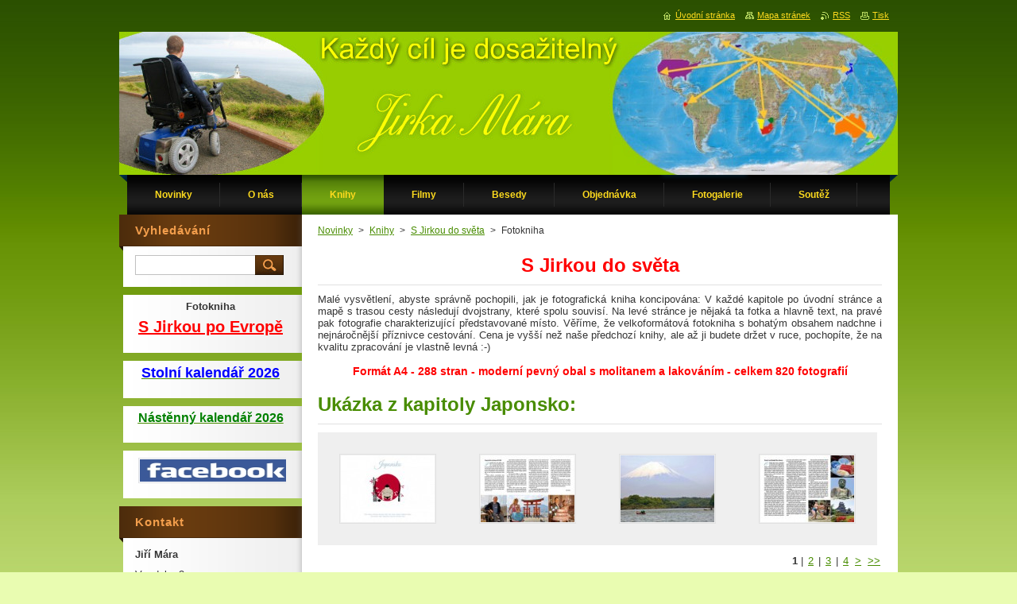

--- FILE ---
content_type: text/html; charset=UTF-8
request_url: https://www.jirkamara.cz/fotokniha/
body_size: 6257
content:
<!--[if lte IE 9]><!DOCTYPE HTML PUBLIC "-//W3C//DTD HTML 4.01 Transitional//EN" "https://www.w3.org/TR/html4/loose.dtd"><![endif]-->
<!DOCTYPE html>
<!--[if IE]><html class="ie" lang="cs"><![endif]-->
<!--[if gt IE 9]><!--> 
<html lang="cs">
<!--<![endif]-->
    <head>
        <!--[if lt IE 8]><meta http-equiv="X-UA-Compatible" content="IE=EmulateIE7"><![endif]--><!--[if IE 8]><meta http-equiv="X-UA-Compatible" content="IE=EmulateIE8"><![endif]--><!--[if IE 9]><meta http-equiv="X-UA-Compatible" content="IE=EmulateIE9"><![endif]-->
        <base href="https://www.jirkamara.cz/">
  <meta charset="utf-8">
  <meta name="description" content="">
  <meta name="keywords" content="">
  <meta name="generator" content="Webnode">
  <meta name="apple-mobile-web-app-capable" content="yes">
  <meta name="apple-mobile-web-app-status-bar-style" content="black">
  <meta name="format-detection" content="telephone=no">
    <link rel="icon" type="image/svg+xml" href="/favicon.svg" sizes="any">  <link rel="icon" type="image/svg+xml" href="/favicon16.svg" sizes="16x16">  <link rel="icon" href="/favicon.ico">  <link rel="stylesheet" href="https://www.jirkamara.cz/wysiwyg/system.style.css">
<link rel="canonical" href="https://www.jirkamara.cz/fotokniha/">
<script type="text/javascript">(function(i,s,o,g,r,a,m){i['GoogleAnalyticsObject']=r;i[r]=i[r]||function(){
			(i[r].q=i[r].q||[]).push(arguments)},i[r].l=1*new Date();a=s.createElement(o),
			m=s.getElementsByTagName(o)[0];a.async=1;a.src=g;m.parentNode.insertBefore(a,m)
			})(window,document,'script','//www.google-analytics.com/analytics.js','ga');ga('create', 'UA-797705-6', 'auto',{"name":"wnd_header"});ga('wnd_header.set', 'dimension1', 'W1');ga('wnd_header.set', 'anonymizeIp', true);ga('wnd_header.send', 'pageview');var pageTrackerAllTrackEvent=function(category,action,opt_label,opt_value){ga('send', 'event', category, action, opt_label, opt_value)};</script>
  <link rel="alternate" type="application/rss+xml" href="https://jirkamara.cz/rss/all.xml" title="">
<!--[if lte IE 9]><style type="text/css">.cke_skin_webnode iframe {vertical-align: baseline !important;}</style><![endif]-->
        <title>Fotokniha :: Cestování s hendikepem</title>
        <meta name="robots" content="index, follow">
        <meta name="googlebot" content="index, follow">
        <link href="https://d11bh4d8fhuq47.cloudfront.net/_system/skins/v9/50000928/css/style.css" rel="stylesheet" type="text/css" media="screen,projection,handheld,tv">
        <link href="https://d11bh4d8fhuq47.cloudfront.net/_system/skins/v9/50000928/css/print.css" rel="stylesheet" type="text/css" media="print">
        <script type="text/javascript" src="https://d11bh4d8fhuq47.cloudfront.net/_system/skins/v9/50000928/js/functions.js"></script>
        <!--[if IE]>
            <script type="text/javascript" src="https://d11bh4d8fhuq47.cloudfront.net/_system/skins/v9/50000928/js/functions-ie.js"></script>
        <![endif]-->
    
				<script type="text/javascript">
				/* <![CDATA[ */
					
					if (typeof(RS_CFG) == 'undefined') RS_CFG = new Array();
					RS_CFG['staticServers'] = new Array('https://d11bh4d8fhuq47.cloudfront.net/');
					RS_CFG['skinServers'] = new Array('https://d11bh4d8fhuq47.cloudfront.net/');
					RS_CFG['filesPath'] = 'https://www.jirkamara.cz/_files/';
					RS_CFG['filesAWSS3Path'] = 'https://929a88e313.clvaw-cdnwnd.com/3aa8dd7a0002022235044d430a7111d6/';
					RS_CFG['lbClose'] = 'Zavřít';
					RS_CFG['skin'] = 'default';
					if (!RS_CFG['labels']) RS_CFG['labels'] = new Array();
					RS_CFG['systemName'] = 'Webnode';
						
					RS_CFG['responsiveLayout'] = 0;
					RS_CFG['mobileDevice'] = 0;
					RS_CFG['labels']['copyPasteSource'] = 'Více zde:';
					
				/* ]]> */
				</script><script type="text/javascript" src="https://d11bh4d8fhuq47.cloudfront.net/_system/client/js/compressed/frontend.package.1-3-108.js?ph=929a88e313"></script><style type="text/css">#content .diskuze label.postTextLabel {display: inherit !important;}</style></head>
    <body>
    <div id="siteBg">
        <div id="site">
            
            <!-- HEADER -->
            <div id="header">
                <div class="illustration">
                    <div id="logozone">
                        <div id="logo"><a href="home/" title="Přejít na úvodní stránku."><span id="rbcSystemIdentifierLogo" style="visibility: hidden;">Cestování s hendikepem</span></a></div>                        <p id="moto"><span id="rbcCompanySlogan" class="rbcNoStyleSpan"></span></p>
                    </div>
                    <img src="https://929a88e313.clvaw-cdnwnd.com/3aa8dd7a0002022235044d430a7111d6/200000164-180d619066/200000004.jpg?ph=929a88e313" width="980" height="180" alt="">                </div>
            </div>
            <!-- /HEADER -->

            <div class="cleaner"><!-- / --></div>

            <!-- MENU -->
            <script type="text/javascript">
            /* <![CDATA[ */
                RubicusFrontendIns.addAbsoluteHeaderBlockId('menuzone');
            /* ]]> */
            </script>

            


      <div id="menuzone">


		<ul class="menu">
	<li class="first">
  
      <a href="/home/">
    
      <span>Novinky</span>
      
  </a>
  
  </li>
	<li>
  
      <a href="/o-nas/">
    
      <span>O nás</span>
      
  </a>
  
  </li>
	<li class="open selected">
  
      <a href="/knihy/">
    
      <span>Knihy</span>
      
  </a>
  
  </li>
	<li>
  
      <a href="/filmy/">
    
      <span>Filmy</span>
      
  </a>
  
  </li>
	<li>
  
      <a href="/besedy/">
    
      <span>Besedy</span>
      
  </a>
  
  </li>
	<li>
  
      <a href="/objednavka/">
    
      <span>Objednávka</span>
      
  </a>
  
  </li>
	<li>
  
      <a href="/fotogalerie/">
    
      <span>Fotogalerie</span>
      
  </a>
  
  </li>
	<li>
  
      <a href="/soutez/">
    
      <span>Soutěž</span>
      
  </a>
  
  </li>
	<li class="last">
  
      <a href="/expedice-irsko/">
    
      <span>Expedice Irsko</span>
      
  </a>
  
  
	<ul class="level1">
		<li class="first">
  
      <a href="/expedice-irsko/a1-den/">
    
      <span>1.den</span>
      
  </a>
  
  </li>
		<li>
  
      <a href="/expedice-irsko/a2-den/">
    
      <span>2. den</span>
      
  </a>
  
  </li>
		<li>
  
      <a href="/expedice-irsko/a3-den/">
    
      <span>3.den</span>
      
  </a>
  
  </li>
		<li>
  
      <a href="/expedice-irsko/a4-den/">
    
      <span>4.den</span>
      
  </a>
  
  </li>
		<li>
  
      <a href="/expedice-irsko/a5-den/">
    
      <span>5.den</span>
      
  </a>
  
  </li>
		<li>
  
      <a href="/expedice-irsko/a6-den/">
    
      <span>6.den</span>
      
  </a>
  
  </li>
		<li>
  
      <a href="/expedice-irsko/a7-den/">
    
      <span>7.den</span>
      
  </a>
  
  </li>
		<li>
  
      <a href="/expedice-irsko/a8-den/">
    
      <span>8.den</span>
      
  </a>
  
  </li>
		<li>
  
      <a href="/expedice-irsko/a9-den/">
    
      <span>9.den</span>
      
  </a>
  
  </li>
		<li>
  
      <a href="/expedice-irsko/a10-den/">
    
      <span>10.den</span>
      
  </a>
  
  </li>
		<li>
  
      <a href="/expedice-irsko/a11-den/">
    
      <span>11.den</span>
      
  </a>
  
  </li>
		<li>
  
      <a href="/expedice-irsko/a12-den/">
    
      <span>12.den</span>
      
  </a>
  
  </li>
		<li>
  
      <a href="/expedice-irsko/a13-den/">
    
      <span>13.den</span>
      
  </a>
  
  </li>
		<li>
  
      <a href="/expedice-irsko/a14-den/">
    
      <span>14.den</span>
      
  </a>
  
  </li>
		<li>
  
      <a href="/expedice-irsko/a15-den/">
    
      <span>15.den</span>
      
  </a>
  
  </li>
		<li>
  
      <a href="/expedice-irsko/a16-den/">
    
      <span>16. den</span>
      
  </a>
  
  </li>
		<li>
  
      <a href="/expedice-irsko/a17-den/">
    
      <span>17. den</span>
      
  </a>
  
  </li>
		<li class="last">
  
      <a href="/expedice-irsko/a18-den/">
    
      <span>18. den</span>
      
  </a>
  
  </li>
	</ul>
	</li>
</ul>

      </div>

					
            <!-- /MENU -->

            <div class="cleaner"><!-- / --></div>

            <!-- MAIN -->
            <div id="mainWide">
                <div id="mainContent">

                    <!-- CONTENT -->
                    <div id="contentBg">
                    <div id="content">

                        <!-- NAVIGATOR -->
                        <div id="pageNavigator" class="rbcContentBlock">        <div id="navizone" class="navigator">                       <a class="navFirstPage" href="/home/">Novinky</a>      <span><span> &gt; </span></span>          <a href="/knihy/">Knihy</a>      <span><span> &gt; </span></span>          <a href="/knihy/s-jirkou-do-sveta/">S Jirkou do světa</a>      <span><span> &gt; </span></span>          <span id="navCurrentPage">Fotokniha</span>               </div>              <div class="cleaner"><!-- / --></div>        </div>                        <!-- /NAVIGATOR -->

                        <div class="cleaner"><!-- / --></div>

                        

      <div class="box wsw">
          <div class="boxContentBorder"><div class="boxContent">

		<h1 style="text-align: center;"><strong><span style="color:#ff0000;">S Jirkou do světa</span></strong></h1>
<div style="text-align: justify;">
	Malé vysvětlení, abyste správně pochopili, jak je fotografická kniha koncipována: V každé kapitole po úvodní stránce a mapě s trasou cesty následují dvojstrany, které spolu souvisí. Na levé stránce je nějaká ta fotka a hlavně text, na pravé pak fotografie charakterizující představované místo. Věříme, že velkoformátová fotokniha s bohatým obsahem nadchne i nejnáročnější příznivce cestování. Cena je vyšší než naše předchozí knihy, ale až ji budete držet v ruce, pochopíte, že na kvalitu zpracování je vlastně levná :-)</div>
<div style="text-align: justify;">
	&nbsp;</div>
<div style="text-align: center;">
	<span style="color:#ff0000;"><span style="font-size:14px;"><strong>Formát A4 - 288 stran - moderní pevný obal s molitanem a lakováním - celkem 820 fotografií</strong></span></span></div>

                       
          </div></div>
        </div>
      
        <div class="cleaner"><!-- / --></div>

		
		  
			
        <div class="box">
          <div class="boxTitle"><h2>Ukázka z kapitoly Japonsko:</h2></div>
          <div class="boxContentBorder"><div class="boxContent">
               
              <div class="photo118">

			
		
			
			
			 <a class="photo photoP1" href="/album/ukazka-z-kapitoly-japonsko/japonsko1-jpg1/" onclick="RubicusFrontendIns.showPhotogalleryDetailPhoto(this.href); Event.stop(event);" title="Zobrazit celou fotografii.">
        <span class="image"><span>
          <img src="https://929a88e313.clvaw-cdnwnd.com/3aa8dd7a0002022235044d430a7111d6/system_preview_small_200012972-097150b67f-public/Japonsko1.jpg" width="118" height="84" alt="/album/ukazka-z-kapitoly-japonsko/japonsko1-jpg1/">
        </span></span>  
               									
       </a>

			
		
			
			
			 <a class="photo photoP2" href="/album/ukazka-z-kapitoly-japonsko/japonsko2-jpg1/" onclick="RubicusFrontendIns.showPhotogalleryDetailPhoto(this.href); Event.stop(event);" title="Zobrazit celou fotografii.">
        <span class="image"><span>
          <img src="https://929a88e313.clvaw-cdnwnd.com/3aa8dd7a0002022235044d430a7111d6/system_preview_small_200012973-447be466fb-public/Japonsko2.jpg" width="118" height="84" alt="/album/ukazka-z-kapitoly-japonsko/japonsko2-jpg1/">
        </span></span>  
               									
       </a>

			
		
			
			
			 <a class="photo photoP3" href="/album/ukazka-z-kapitoly-japonsko/japonsko3-jpg1/" onclick="RubicusFrontendIns.showPhotogalleryDetailPhoto(this.href); Event.stop(event);" title="Zobrazit celou fotografii.">
        <span class="image"><span>
          <img src="https://929a88e313.clvaw-cdnwnd.com/3aa8dd7a0002022235044d430a7111d6/system_preview_small_200012974-1afb21c3d2-public/Japonsko3.jpg" width="118" height="84" alt="/album/ukazka-z-kapitoly-japonsko/japonsko3-jpg1/">
        </span></span>  
               									
       </a>

			
		
			
			
			 <a class="photo photoP4" href="/album/ukazka-z-kapitoly-japonsko/japonsko4-jpg1/" onclick="RubicusFrontendIns.showPhotogalleryDetailPhoto(this.href); Event.stop(event);" title="Zobrazit celou fotografii.">
        <span class="image"><span>
          <img src="https://929a88e313.clvaw-cdnwnd.com/3aa8dd7a0002022235044d430a7111d6/system_preview_small_200012975-61e8b62e3c-public/Japonsko4.jpg" width="118" height="84" alt="/album/ukazka-z-kapitoly-japonsko/japonsko4-jpg1/">
        </span></span>  
               									
       </a>

			
		
			
			
              </div>
            							
            	<div class="cleaner"><!-- / --></div>
  					
          		
          					
          		
<div  class="paging">


<span  class="selected"><span class="pageText">1</span></span>
<span class="separator"><span class="separatorText">|</span></span>
<a href="/fotokniha/photogallerycbm_753456/4/"><span class="pageText">2</span></a>
<span class="separator"><span class="separatorText">|</span></span>
<a href="/fotokniha/photogallerycbm_753456/8/"><span class="pageText">3</span></a>
<span class="separator"><span class="separatorText">|</span></span>
<a href="/fotokniha/photogallerycbm_753456/12/"><span class="pageText">4</span></a>
<a href="/fotokniha/photogallerycbm_753456/4/" class="right" title="Přejít na následující stránku." rel="next"><span class="rightText">&gt;</span></a>
<a href="/fotokniha/photogallerycbm_753456/12/" class="rightEnd" title="Přejít na poslední stránku."><span class="rightEndText">&gt;&gt;</span></a></div>
									                        
          </div></div>
        </div>
        
        <div class="cleaner"><!-- / --></div>

			
		<script type="text/javascript">/*<![CDATA[*/RS_CFG['useOldMobileTemplate'] = false;RubicusFrontendIns.setPhotogalleryInit('', '/servers/frontend/',['ukazka-z-kapitoly-japonsko','LIGHTBOX',15,'{PHOTO} z {TOTAL}','Zavřít','Předchozí','Následující','Spustit automatické procházení obrázků','Pozastavit automatické procházení obrázků']);/*]]>*/</script>
                    </div>
                    </div>
                    <!-- /CONTENT -->

                    <!-- SIDEBAR -->
                    <div id="sidebar">
                        <div id="sidebarContent">

                            <!-- SEARCH -->
                            

		  <div class="box ">
        <div class="boxTitle"><h2>Vyhledávání</h2></div>
        <div class="boxContentBorder"><div class="boxContent">

		<form action="/search/" method="get" id="fulltextSearch">
        
        <input type="text" name="text" id="fulltextSearchText">
        <input id="fulltextSearchButton" type="image" src="https://d11bh4d8fhuq47.cloudfront.net/_system/skins/v9/50000928/img/search.jpg" title="Hledat">
        <div class="cleaner"><!-- / --></div> 

		</form>

       </div></div>
      </div>

		                            <!-- /SEARCH -->

                            <div class="cleaner"><!-- / --></div>

                            

      <div class="box wsw">
          <div class="boxContentBorder"><div class="boxContent">

		<p style="text-align: center;"><strong>Fotokniha</strong></p>
<p style="text-align: center;"><a href="knihy/s-jirkou-po-evrope/"><span style="color:#ff0000;"><u><span style="font-size:20px;"><strong>S Jirkou po Evropě</strong></span></u></span></a></p>

                       
          </div></div>
        </div>
      
        <div class="cleaner"><!-- / --></div>

		

      <div class="box wsw">
          <div class="boxContentBorder"><div class="boxContent">

		<p style="text-align: center;"><a href="kalendar/2026/"><u><span style="font-size:18px;"><strong><span style="color:#0000ff;"><span style="display: none;">&nbsp;</span>Stolní kalendář 2026</span></strong></span></u></a></p>

                       
          </div></div>
        </div>
      
        <div class="cleaner"><!-- / --></div>

		

      <div class="box wsw">
          <div class="boxContentBorder"><div class="boxContent">

		<p style="text-align: center;"><a href="kalendar/nastenny-2023/"><span style="font-size:16px;"><u><span style="color:#008000;"><strong><span style="display: none;">&nbsp;</span></strong></span></u></span></a><a href="kalendar/nastenny-2026/"><span style="font-size:16px;"><u><span style="color:#008000;"><strong>Nástěnný kalendář 2026</strong></span></u></span></a></p>

                       
          </div></div>
        </div>
      
        <div class="cleaner"><!-- / --></div>

		

      <div class="box wsw">
          <div class="boxContentBorder"><div class="boxContent">

		<p><a href="https://www.facebook.com/JirkaMaraPrerov"><img alt="" src="https://929a88e313.clvaw-cdnwnd.com/3aa8dd7a0002022235044d430a7111d6/200005559-57885597bc/Facebook.jpg" style="float: left; width: 100%; height: 28px;"></a></p>

                       
          </div></div>
        </div>
      
        <div class="cleaner"><!-- / --></div>

		
                            
                            <div class="cleaner"><!-- / --></div>

                            <!-- CONTACT -->
                            

      <div class="box contact">
        <div class="boxTitle"><h2>Kontakt</h2></div>
        <div class="boxContentBorder"><div class="boxContent">
          
		

      <p><strong>Jiří Mára</strong></p>
      
      
      <p class="address">Vsadsko 3<br />
750 02 Přerov</p>

	            
      
      
      <p class="phone">775 975 815</p>

	
      
	
	    <p class="email"><a href="&#109;&#97;&#105;&#108;&#116;&#111;:&#106;&#105;&#114;&#105;&#109;&#97;&#114;&#97;&#64;&#115;&#101;&#122;&#110;&#97;&#109;&#46;&#99;&#122;"><span id="rbcContactEmail">&#106;&#105;&#114;&#105;&#109;&#97;&#114;&#97;&#64;&#115;&#101;&#122;&#110;&#97;&#109;&#46;&#99;&#122;</span></a></p>

	           

		
                   
        </div></div>
      </div> 

					
                            <!-- /CONTACT -->

                        </div>
                    </div>
                    <!-- /SIDEBAR -->

                    <hr class="cleaner">

                </div><!-- mainContent -->

            </div>
            <!-- MAIN -->        
            
            <!-- FOOTER -->
            <div id="footer">
                <div id="footerContent">
                    <div id="footerLeft">
                        <span id="rbcFooterText" class="rbcNoStyleSpan"></span>                    </div>
                    <div id="footerRight">
                        <span class="rbcSignatureText">Vytvořeno díky podpoře webnode</span>                    </div>
                </div>
            </div>
            <!-- /FOOTER -->

            <table id="links"><tr><td>
                <!-- LANG -->
                <div id="lang">
                    <div id="languageSelect"></div>			
                </div>
                <!-- /LANG -->
            </td><td>
                <!-- LINKS -->
                <div id="link">
                    <span class="homepage"><a href="home/" title="Přejít na úvodní stránku.">Úvodní stránka</a></span>
                    <span class="sitemap"><a href="/sitemap/" title="Přejít na mapu stránek.">Mapa stránek</a></span>
                    <span class="rss"><a href="/rss/" title="RSS kanály">RSS</a></span>
                    <span class="print"><a href="#" onclick="window.print(); return false;" title="Vytisknout stránku">Tisk</a></span>
                </div>
                <!-- /LINKS -->
            </td></tr></table>

        </div>
        <div class="cleaner"><!-- / --></div>
    </div>

    <script src="https://d11bh4d8fhuq47.cloudfront.net/_system/skins/v9/50000928/js/Menu.js" type="text/javascript"></script>

    <script type="text/javascript">
    /* <![CDATA[ */

        build_menu();

    /* ]]> */
    </script>

    <script type="text/javascript">
    /* <![CDATA[ */

        RubicusFrontendIns.addObserver
	({
            onContentChange: function ()
            {
                build_menu();
                setContentSize();
            },

            onStartSlideshow: function()
            {
                $('slideshowControl').innerHTML	= '<span>Pozastavit prezentaci<'+'/span>';
		$('slideshowControl').title = 'Pozastavit automatické procházení obrázků';
		$('slideshowControl').onclick = RubicusFrontendIns.stopSlideshow.bind(RubicusFrontendIns);
            },

            onStopSlideshow: function()
            {
                $('slideshowControl').innerHTML	= '<span>Spustit prezentaci<'+'/span>';
		$('slideshowControl').title = 'Spustit automatické procházení obrázků';
		$('slideshowControl').onclick = RubicusFrontendIns.startSlideshow.bind(RubicusFrontendIns);
            },

            onShowImage: function()
            {
                if (RubicusFrontendIns.isSlideshowMode())
		{
                    $('slideshowControl').innerHTML = '<span>Pozastavit prezentaci<'+'/span>';
                    $('slideshowControl').title	= 'Pozastavit automatické procházení obrázků';
                    $('slideshowControl').onclick = RubicusFrontendIns.stopSlideshow.bind(RubicusFrontendIns);
		}
                setContentSize();
            }
	});

        if (!$('detailScript'))
        {
            window.onload = setContentSize;
        }
        document.body.onresize = setContentSize;
        window.onresize = setContentSize;

        RubicusFrontendIns.addFileToPreload('https://d11bh4d8fhuq47.cloudfront.net/_system/skins/v9/50000928/img/loading.gif');

        RubicusFrontendIns.addFileToPreload('https://d11bh4d8fhuq47.cloudfront.net/_system/skins/v9/50000928/img/menu_hover.jpg');
        RubicusFrontendIns.addFileToPreload('https://d11bh4d8fhuq47.cloudfront.net/_system/skins/v9/50000928/img/submenu_bg.jpg');

    /* ]]> */
    </script>

  <div id="rbcFooterHtml"></div><script type="text/javascript">var keenTrackerCmsTrackEvent=function(id){if(typeof _jsTracker=="undefined" || !_jsTracker){return false;};try{var name=_keenEvents[id];var keenEvent={user:{u:_keenData.u,p:_keenData.p,lc:_keenData.lc,t:_keenData.t},action:{identifier:id,name:name,category:'cms',platform:'WND1',version:'2.1.157'},browser:{url:location.href,ua:navigator.userAgent,referer_url:document.referrer,resolution:screen.width+'x'+screen.height,ip:'18.188.128.106'}};_jsTracker.jsonpSubmit('PROD',keenEvent,function(err,res){});}catch(err){console.log(err)};};</script></body>
</html>

